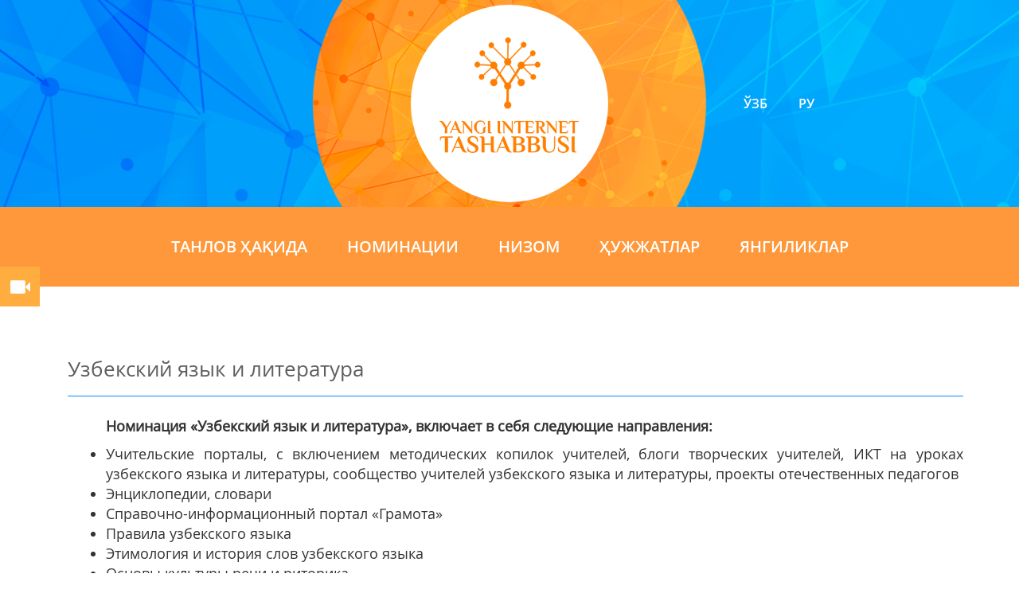

--- FILE ---
content_type: text/html; charset=UTF-8
request_url: http://internet-tashabbus.uz/note/view?id=47
body_size: 5008
content:
<!DOCTYPE html>
<html lang="en-US">
<head>
    <meta charset="UTF-8">
    <meta name="viewport" content="width=device-width, initial-scale=1">
    <link rel="shortcut icon" href="/favicon.ico" type="image/x-icon">
    <meta name="csrf-param" content="_csrf">
    <meta name="csrf-token" content="STl2RThfNEI/SD8LXBYCEQBrIStpJmEVAl1GD3YRBSd9bBodZwB7Bw==">
    <title>Узбекский язык и литература</title>
    <link href="/themes/add/css/bootstrap.min.css" rel="stylesheet">
<link href="/themes/add/css/style.css" rel="stylesheet">
<link href="/themes/add/css/media.css" rel="stylesheet"></head>
<body>

<a href="/note/video" class="video_link"><i class="glyphicon glyphicon-facetime-video"></i></a>

<div class="wrapper wrapper_in">

    <div class="mob_lang">
        <ul class="lang">
                    <li class=""><a href="/uz/note/view?id=47">Ўзб</a></li>
                    <li class=""><a href="/ru/note/view?id=47">Ру</a></li>
            </ul>
</div>

<div class="head_menu_in">
    <div class="bg_mini">
        <img src="/themes/add/img/bg_mini.png" alt="" class="img_inner">

        <div class="parent_block">
            <div class="logo_block">
                <div class="vert_table">
                    <a href="/"><img src="/themes/add/img/name_orange.png" alt=""></a>
                    <div class="name_text"></div>
                </div>
            </div>
        </div>

                <ul class="lang">
                            <li class=""><a href="/uz/note/view?id=47">Ўзб</a></li>
                            <li class=""><a href="/ru/note/view?id=47">Ру</a></li>
                    </ul>
    </div>
</div>
    
<div class="head_menu">
    <div class="container-fluid nopade">

        <nav id="w2" class="my_menu navbar" role="navigation"><div class="container"><div class="navbar-header"><button type="button" class="navbar-toggle" data-toggle="collapse" data-target="#w2-collapse"><span class="sr-only">Toggle navigation</span>
<span class="icon-bar"></span>
<span class="icon-bar"></span>
<span class="icon-bar"></span></button></div><div id="w2-collapse" class="container-fluid nopade collapse navbar-collapse"><ul id="w3" class="navbar-nav nav"><li><a href="/note/view?id=4">Танлов ҳақида</a></li>
<li><a href="/note/view?id=5">Номинации </a></li>
<li><a href="/note/category?category=2">Низом</a></li>
<li><a href="/note/docs?category=3">Ҳужжатлар</a></li>
<li><a href="/news/index">Янгиликлар</a></li></ul></div></div></nav>
<!--        <nav class="navbar">-->
<!--            <div class="container-fluid">-->
<!--                <!-- Brand and toggle get grouped for better mobile display -->
<!--                <div class="navbar-header">-->
<!--                    <button type="button" class="navbar-toggle collapsed" data-toggle="collapse" data-target="#bs-example-navbar-collapse-1" aria-expanded="false">-->
<!--                        <span class="sr-only">Toggle navigation</span>-->
<!--                        <span class="icon-bar"></span>-->
<!--                        <span class="icon-bar"></span>-->
<!--                        <span class="icon-bar"></span>-->
<!--                    </button>-->
<!--                </div>-->
<!--                <div class="collapse navbar-collapse" id="bs-example-navbar-collapse-1">-->
<!--                    <ul class="nav navbar-nav">-->
<!--                        <li><a href="#">О конкурсе</a></li>-->
<!--                        <li><a href="#">Номинации и призы</a></li>-->
<!--                        <li><a href="#">ПоложениЕ</a></li>-->
<!--                        <li class="dropdown">-->
<!--                            <a href="#" class="dropdown-toggle" data-toggle="dropdown" role="button" aria-haspopup="true" aria-expanded="false">Документы <span class="caret"></span></a>-->
<!--                            <ul class="dropdown-menu">-->
<!--                                <li><a href="#">новости</a></li>-->
<!--                                <li><a href="#">Номинации</a></li>-->
<!--                                <li><a href="#">контакты</a></li>-->
<!--                            </ul>-->
<!--                        </li>-->
<!--                        <li><a href="#">новости</a></li>-->
<!--                    </ul>-->
<!--                </div>-->
<!--            </div>-->
<!--        </nav>-->
    </div>
</div>
    <div class=""> 

<div class="container_box container_box_in">
    <div class="container">
        <div class="text_box">
<!--            <div class="col-md-4 nopadeleft">-->
<!--                <div class="title">О конкурсе</div>-->
<!--                <div class="text">-->
<!--                    Lorem ipsum dolor sit amet, consectetur adipisicing elit, sed do eiusmod tempor incididunt ut labore et dolore magna aliqua. Ut enim ad minim veniam, quis nostrud exercitation ullamco laboris nisi ut aliquip ex ea commodo consequat. Duis aute irure dolor in reprehenderit in voluptate velit esse cillum dolore eu fugiat nulla pariatur. Excepteur sint occaecat cupidatat non proident, sunt in culpa qui officia deserunt mollit anim id est laborum. Sed ut perspiciatis unde omnis iste natus error sit voluptatem accusantium doloremque laudantium, totam rem aperiam, eaque ipsa quae ab illo inventore veritatis et quasi architecto beatae vitae dicta sunt explicabo. Nemo enim ipsam voluptatem quia voluptas sit aspernatur aut odit aut fugit, sed quia consequuntur magni dolores eos qui ratione voluptatem sequi nesciunt. Neque porro quisquam est, qui dolorem ipsum quia dolor sit amet, consectetur, adipisci velit, sed quia non numquam eius modi tempora incidunt ut labore et dolore magnam aliquam quaerat voluptatem.-->
<!--                </div>-->
<!--                <a href="#" class="just_link">Читать далее...</a>-->
<!--            </div>-->
            <div class="col-md-12 nopaderight pade_x">

                <div class="title">Узбекский язык и литература</div>

                <div class="text text_in">
                    <p style="margin-left:36pt"><strong>Номинация &laquo;</strong><strong>Узбекский язык и литература</strong><strong>&raquo;, включает в себя следующие направления:</strong></p>

<ul>
	<li style="margin-left: 36pt;">Учительские порталы, с включением методических копилок учителей, блоги творческих учителей, ИКТ на уроках узбекского языка и литературы, сообщество учителей узбекского языка и литературы, проекты отечественных педагогов</li>
	<li style="margin-left: 36pt;">Энциклопедии, словари</li>
	<li style="margin-left: 36pt;">Справочно-информационный портал &laquo;Грамота&raquo;</li>
	<li style="margin-left: 36pt;">Правила узбекского языка</li>
	<li style="margin-left: 36pt;">Этимология и история слов узбекского языка</li>
	<li style="margin-left: 36pt;">Основы культуры речи и риторика</li>
	<li style="margin-left: 36pt;">Словарь устаревших и диалектных слов</li>
	<li style="margin-left: 36pt;">Проверка правописания онлайн</li>
	<li style="margin-left: 36pt;">Каталог узбекских писателей</li>
	<li style="margin-left: 36pt;">Видео-уроки по узбекскому языку</li>
	<li style="margin-left: 36pt;">Орфография, пунктуация</li>
	<li style="margin-left: 36pt;">Правила узбекской орфографии и пунктуации</li>
</ul>
                </div>


            </div>
            <div class="clearfix"></div>
        </div>
    </div>
</div>

<div class="clearfix"></div>
</div>


    <div class="nomination nomination2">
        <div class="container">

            <div class="title mt30">organizers</div>


            <ul class="usefull_list">

            <li>
            <div class="list_block">
                <img src="/uploads/medium_1470984003gerb.png" alt="" class="use_list_img">
                <a href="http://www.ccitt.uz/" target="_blank"><span>Ўзбекистон Республикаси ахборот технологиялари ва коммуникацияларни ривожлантириш Вазирлиги</span></a>
            </div>
        </li>
            <li>
            <div class="list_block">
                <img src="/uploads/medium_1470984057tatu.png" alt="" class="use_list_img">
                <a href="https://tuit.uz/" target="_blank"><span>Ахборот технологиялари Университети</span></a>
            </div>
        </li>
            <li>
            <div class="use_img_box"><a href="http://uzinfocom.uz/" target="_blank"><img src="/uploads/medium_1470984288uzinfocom.png" alt=""></a></div>
        </li>
        <li class="clearfix"></li>
            <li>
            <div class="list_block">
                <img src="/uploads/medium_1470984347isc.png" alt="" class="use_list_img">
                <a href="https://infosec.uz" target="_blank"><span>Ахборот хавфсизлигини таъминлаш Маркази </span></a>
            </div>
        </li>
            <li>
            <div class="list_block">
                <img src="/uploads/medium_1470984488gerb.png" alt="" class="use_list_img">
                <a href="http://fond-ict.uz/" target="_blank"><span>Ахборот-коммуникация технологияларини ривожлантириш Фонди </span></a>
            </div>
        </li>
            <li>
            <div class="list_block">
                <img src="/uploads/medium_1471528666egov.png" alt="" class="use_list_img">
                <a href="http://www.egovernment.uz/" target="_blank"><span>«Elektron Hukumat»  tizimini rivojlantirish markazi</span></a>
            </div>
        </li>
    
</ul>        </div>
    </div>

    <div class="form_wrapper">
    <div class="container">
        <div class="centre p38">
            Create your account and start acting!        </div>
        <div class="centre">
            <form class="form_box" action="/site/signup" method="post">
<input type="hidden" name="_csrf" value="STl2RThfNEI/SD8LXBYCEQBrIStpJmEVAl1GD3YRBSd9bBodZwB7Bw=="><!--            <form class="form_box" action="--><!--" method="post">-->
<!--                <input class="inp" name="CompetitionUsers[name]" type="text" placeholder="Ваше имя">-->
                <input type="text" id="competitionusers-name" class="inp" name="CompetitionUsers[name]" placeholder="Your name">                <input type="text" id="competitionusers-email" class="inp" name="CompetitionUsers[email]" placeholder="Your email"><!--                <input class="inp" name="CompetitionUsers[email]" type="text" placeholder="Адрес электронной почты">-->
                <button class="inp_btn" type="submit" >apply</button>
<!--                <div class="check_block">-->
<!--                    --><!--                    <label for="checkbox_box"> --><!-- </label>-->
<!--                    <a href="#">--><!--</a>-->
                </div>
<!--            </form>-->
            </form>        </div>
    </div>
<!--</div>-->
    <div class="clearfix"></div>


    
<div class="blue_rotate">
    <div class="blue_wrapper">
        <div class="container">
            <div class="col-md-4 col-sm-4 nopade lefter">
                <div class="left_footer">
                    <div class="vert_left">
                        <p>Tashkent, Republic of Uzbekistan</p>
                        <p>str A. Navoiy 28 B</p>
                        <p>telephone</p>
                        <p>fax</p>
                        <p>E-mail: <a href="mailto:tanlov@uzinfocom.uz">tanlov@uzinfocom.uz</a></p>


                    </div>
                </div>
            </div>
            <div class="col-md-4 col-sm-4  nopade centre">
                <div class="logo_white">
                    <a href="/"><img src="/themes/add/img/white_logo.png" alt=""></a>
                    <div class="footer_name"></div>
                </div> 
            </div>
            <div class="col-md-4 col-sm-4 nopade">
                <div class="right_footer">
                    <div class="vert_left">
                        <ul class="menu_footer">
                                                            <li><a href="/note/view?id=13">Янги Интернет ташаббуси</a></li>
                                                            <li><a href="/site/signup">Рўйхатга олиш</a></li>
                                                            <li><a href="/note/view?id=12">Маълумотлар</a></li>
                                                            <li><a href="/site/faq">Саволлар ва жавоблар</a></li>
                                                            <li><a href="/site/statistic">Статистика</a></li>
                                                    </ul>
                    </div>
                </div>
            </div>
            <div class="clearfix"></div>
        </div>
    </div>
</div>
    <div class="orange_rotate">
    <div class="orange_wrapper">
        <div class="container lefter">
            <div class="mini_create">do it  <a href="http://uzinfocom.uz/" target="_blank"><img src="/themes/add/img/uzinfocom_mini.png" alt=""></a></div>
            <ul class="mini_links">
                <li><a target="_blank" href="http://ziyonet.uz/"><img src="/themes/add/img/mini_ziyonet.jpg" alt=""></a></li>
                <li><a target="_blank" href="http://datacenter.uz/"><img src="/themes/add/img/data_center.png" alt=""></a></li>
                <li><a target="_blank" href="http://software.uz/"><img src="/themes/add/img/software.png" alt=""></a></li>
                <li>
                    <!-- START WWW.UZ TOP-RATING --><SCRIPT language="javascript" type="text/javascript">
                        <!--
                        top_js="1.0";top_r="id=37768&r="+escape(document.referrer)+"&pg="+escape(window.location.href);document.cookie="smart_top=1; path=/"; top_r+="&c="+(document.cookie?"Y":"N")
                        //-->
                    </SCRIPT>
                    <SCRIPT language="javascript1.1" type="text/javascript">
                        <!--
                        top_js="1.1";top_r+="&j="+(navigator.javaEnabled()?"Y":"N")
                        //-->
                    </SCRIPT>
                    <SCRIPT language="javascript1.2" type="text/javascript">
                        <!--
                        top_js="1.2";top_r+="&wh="+screen.width+'x'+screen.height+"&px="+
                            (((navigator.appName.substring(0,3)=="Mic"))?screen.colorDepth:screen.pixelDepth)
                        //-->
                    </SCRIPT>
                    <SCRIPT language="javascript1.3" type="text/javascript">
                        <!--
                        top_js="1.3";
                        //-->
                    </SCRIPT>
                    <SCRIPT language="JavaScript" type="text/javascript">
                        <!--
                        top_rat="&col=fff&t=ffffff&p=DD7900";top_r+="&js="+top_js+"";document.write('<a href="http://www.uz/ru/res/visitor/index?id=37768" target=_top><img src="http://cnt0.www.uz/counter/collect?'+top_r+top_rat+'" width=88 height=31 border=0 alt="Топ рейтинг www.uz"></a>')//-->
                    </SCRIPT><NOSCRIPT><A href="http://www.uz/ru/res/visitor/index?id=37768" target=_top><IMG height=31 src="http://cnt0.www.uz/counter/collect?id=37768&pg=http%3A//uzinfocom.uz&&col=fff&amp;t=ffffff&amp;p=DD7900" width=88 border=0 alt="Топ рейтинг www.uz"></A></NOSCRIPT><!-- FINISH WWW.UZ TOP-RATING -->
                </li>
            </ul>
        </div>
    </div>
</div>
</div>


<!--[if lt IE 9]>
<link href="css/ie.css" rel="stylesheet">
<script src="js/html5shiv.js"></script>
<script src="js/jqueryFake.js"></script>
<script src="js/respond.js"></script>
<script src="js/ie9.js"></script>
<![endif]-->

<script src="/assets/77a219bc/jquery.js"></script>
<script src="/assets/9d4b7bf0/yii.js"></script>
<script src="/themes/add/js/bootstrap.min.js"></script>
<script src="/themes/add/js/parallax.js"></script>
<script src="/themes/add/js/main.js"></script>
<script src="/assets/dcc4234b/js/bootstrap.js"></script></body>
</html>


--- FILE ---
content_type: text/css
request_url: http://internet-tashabbus.uz/themes/add/css/style.css
body_size: 6620
content:
@font-face {
    font-family: "OpenSans-Semibold";
    src: url("../fonts/OpenSans-Semibold.woff") format("woff");
    font-style: normal;
    font-weight: normal;
}
@font-face {
    font-family: "OpenSansRegular";
    src: url("../fonts/OpenSansRegular.woff") format("woff");
    font-style: normal;
    font-weight: normal;
}
@font-face {
    font-family: "OpenSansCondensedLight";
    src: url("../fonts/OpenSansCondensedLight.woff") format("woff");
    font-style: normal;
    font-weight: normal;
}
@font-face {
    font-family: "OpenSans-Light";
    src: url("../fonts/OpenSans-Light.woff") format("woff");
    font-style: normal;
    font-weight: normal;
}
*{
    margin: 0;
    padding: 0;
}
img {
    border: none;
    max-width: 100%;
}
body{
    /*background: #fff;*/
    font-family: "OpenSansRegular";
}
html, body{
    height: 100%;
    background-color: #fff;
}
a:link, a:visited {
    text-decoration: none;
}
a:hover {
    text-decoration: underline;
}
.relative{
    position: relative;
}
a{
    text-decoration: none;
    -webkit-transition: all 0.3s ease;
    -moz-transition: all 0.3s ease;
    -o-transition: all 0.3s ease;
    -ms-transition: all 0.3s ease;
    transition: all 0.3s ease;
    outline: none !important;
}
.centre{
    display: block;
    text-align: center;
}
.nopade{
    padding: 0;
}
.nopaderight{
    padding-right: 0;
}
.nopadeleft{
    padding-left: 0;
}
.wrapper{
    overflow: hidden !important;
    /*position: relative;*/
    /*padding-bottom: 200px;*/
    /*margin-bottom: 3000px;*/
}
.header{
    height: 850px;
    overflow: hidden;
    background: #00A9FC;
    position: relative;
}
.parallax_buble img{
    min-width: 2302px;
    min-height: 950px;
    /*max-width: inherit;*/
    height: 100%;
    position: relative;
    left: 50%;
    -moz-transform: translateX(-50%);
    -ms-transform: translateX(-50%);
    -webkit-transform: translateX(-50%);
    transform: translateX(-50%);
    top: -50px;
}
.head_center{
    width: 743px;
    height: 743px;
    position: absolute;
    left: 50%;
    top: 50%;
    margin: -372px 0 0 -372px;
    z-index: 1;
}
.orange_img img{
    position: relative;
}
/*.orange_img img{*/
    /*-webkit-animation:  circleIn 60s 0s infinite linear;!*бесконечный круг*!*/
    /*-moz-animation: circleIn 60s 0s infinite linear;!*бесконечный круг*!*/
    /*-o-animation:  circleIn 60s 0s infinite linear;!*бесконечный круг*!*/
    /*-ms-animation: circleIn 60s 0s infinite linear;!*бесконечный круг*!*/
    /*animation: circleIn 60s 0s infinite linear;!*бесконечный круг*!*/
/*}*/
@-webkit-keyframes circleIn{
    0% {
        transform: rotate(0deg);
    }
    100% {
        transform: rotate(360deg);
    }
}
@-moz-keyframes circleIn{
    0% {
        transform: rotate(0deg);
    }
    100% {
        transform: rotate(360deg);
    }
}
@-o-keyframes circleIn{
    0% {
        transform: rotate(0deg);
    }
    100% {
        transform: rotate(360deg);
    }
}
@keyframes circleIn{
    0% {
        transform: rotate(0deg);
    }
    100% {
        transform: rotate(360deg);
    }
}
.parent_block{
    width: 338px;
    height: 338px;
    /*border-radius: 50%;*/
    /*background-color: #fff;*/
    position: absolute;
    left: 50%;
    top: 50%;
    margin: -169px 0 0 -169px;
    z-index: 1;
}
.logo_block{
    width: 338px;
    height: 338px;
    border-radius: 50%;
    background-color: #fff;
    position: relative;
    /*left: 50%;*/
    /*top: 50%;*/
    /*margin: -169px 0 0 -169px;*/
    z-index: 2;
}
.shadow{
    width: 479px;
    height: 479px;
    max-width: inherit !important;
    position: absolute;
    top: 41px;
    left: 45px;
    opacity: 0.16;
    z-index: 1;
}
.vert_table img{
    display: inline-block;
    margin-bottom: -20px;
}
.vert_table{
    width: 338px;
    height: 305px;
    vertical-align: middle;
    display: table-cell;
    text-align: center;
    /*font-family: "OpenSansCondensedLight";*/
    font-family: "OpenSans-Light";
    font-size: 72px;
    color: #FF7E00;
    position: relative;
    z-index: 2;
}
.lang{
    position: absolute;
    top: 50%;
    margin-top: -25px;
    right: -150px;
}
.lang li a:active,
.lang li a:hover,
.lang li.active a{
    background-color:  #FF7E00;
    text-decoration: none;
}
.lang li a:focus,
.lang li a{
    display: block;
    color: #fff !important;
    width: 50px;
    height: 50px;
    text-align: center;
    font-family: "OpenSans-Semibold";
    font-size: 16px;
    border-radius: 50%;
    padding-top: 14px;
}
.lang li{
    list-style: none;
    display: inline-block;
    margin-left: 10px;
    text-transform: uppercase;
}

/**************************************************/
.head_menu {
    /*padding: 25px 0;*/
    position: relative;
    z-index: 1;
}
.head_menu .navbar{
    margin-bottom: 0;
    min-height: inherit;
    border: none;
}
.head_menu{
    background-color: #ff983b;
}
.head_menu .nav>li>a{
    font-size: 20px;
    font-family: "OpenSans-Semibold";
    color: #fff;
    background-color: transparent !important;
    padding: 0;
    padding: 40px 25px;
    position: relative;
    display: inline-block;
    text-transform: uppercase;
}
.head_menu .caret{
    display: none;
}
.head_menu .nav>li>a:hover,.head_menu .nav>li>a:active,.head_menu .nav>li>a:focus {
    text-decoration: none;
    background-color: #ee893a !important;
}
.head_menu .dropdown-menu>li>a:hover{
    color: #ff983b;
}
.head_menu .dropdown-menu>li>a{
    color: #fff;
    text-transform: capitalize;
    padding: 5px 5px 5px 15px;
}
.head_menu .dropdown-menu{
    background-color: #ff983b;
}
.head_menu .navbar-nav.nav {
    position: relative;
    left: 50%;
    -moz-transform: translateX(-50%);
    -ms-transform: translateX(-50%);
    -webkit-transform: translateX(-50%);
    transform: translateX(-50%);
}
/**************************************************/
.container_box{
    padding: 80px 0 75px 0;
    z-index: 1;
    position: relative;
}
.title{
    font-size: 38px;
    display: block;
    border-bottom: 1px solid #0090fa;
    padding-bottom: 15px;
    color: #5e5e5e;
}
.text_box{
    padding: 30px 0 10px 0;
}
.text{
    color: #333;
    font-size: 18px;
    /*font-family: "OpenSans-Semibold";*/
    text-align: justify;
    padding-bottom: 10px;
}
.just_link:hover{
    border-bottom: 1px solid transparent;
}
.just_link{
    display: inline-block;
    text-decoration: none !important;
    color: #333 !important;
    font-size: 16px;
    font-family: "OpenSans-Semibold";
    border-bottom: 1px solid #333;
}
.online_aplication{
    font-size: 35px;
    color: #333;
    padding-bottom: 25px;
    line-height: 1.3;
}
.apl_link:hover{
    text-decoration: none;
    background-color: #0087ea;
}
.apl_link{
    display: inline-block;
    color: #fff !important;
    border-radius: 15px;
    background-color: #0090fa;
    padding: 10px 40px;
    font-size: 16px;
}
/*********************parallax_mountain*****************************/
.parallax_box{
    height: 705px;
    overflow: hidden;
    position: relative;
    background-color: #00BDF8;
    left: 50%;
    -moz-transform: translateX(-50%) rotate(-7deg);
    -ms-transform: translateX(-50%) rotate(-7deg);
    -webkit-transform: translateX(-50%) rotate(-7deg);
    transform: translateX(-50%) rotate(-7deg);
}
.pix_pal,
.parallax_mountain {
    -moz-transform: rotate(7deg);
    -ms-transform: rotate(7deg);
    -webkit-transform: rotate(7deg);
    transform: rotate(7deg);
}
.pix_pal img{
    width: 100%;
    height: auto;
    margin-top: -199px;
    margin-left: 297px;
}
.parallax_mountain img{
    width: 100%;
    height: auto;
    margin-top: -130px;
}
.tg_box{
    position: absolute;
    top: 0;
    left: 50%;
    -moz-transform: translateX(-50%) rotate(7deg);
    -ms-transform: translateX(-50%) rotate(7deg);
    -webkit-transform: translateX(-50%) rotate(7deg);
    transform: translateX(-50%) rotate(7deg);
    padding-top: 30px;
    margin-left: 60px;
}
/*************************************************/
.dash1{
    height: 20px;
    width: 380px;
    border-top: 3px dashed #fff;
    border-left: 3px dashed #fff;
    border-top-left-radius: 10px;
    left: -3px;
    top: -14px;
    position: absolute;
}
.dash2{
    position: absolute;
    bottom: -17px;
    left: -3px;
    height: 20px;
    width: 460px;
    border-bottom: 3px dashed #fff;
    border-right: 3px dashed #fff;
    border-left: 3px dashed #fff;
    border-bottom-left-radius: 10px;
    border-bottom-right-radius: 10px;
}
.dash3{
    height: 55px;
    width: 15px;
    border-left: 3px dashed #fff;
    position: absolute;
    right: -12px;
    bottom: -4px;
}
.dash_box{
    position: absolute;
    left: 0;
    top: 100px;
    border-left: 3px dashed #fff;
    width: 460px;
    padding: 25px 50px;
    color: #fff;
    font-size: 32px;
}
.tg_img{
    position: absolute;
    top: -10px;
    right: -65px;
}
/****************************************/
.number_tag{
    position: relative;
}
.numb_list{
    position: absolute;
    left: 0;
    margin-top: 400px;
}
.numb_list li:nth-child(2) .rotate{
    width: 90px ;
    height: 90px ;
    margin-left: -45px ;
    margin-top: -15px ;
}
.numb_list li:nth-child(4) .rotate{
    width: 108px ;
    height: 108px ;
    margin-left: -54px ;
    margin-top: -20px ;
}
.numb_list li:nth-child(5) .rotate{
    width: 128px ;
    height: 128px ;
    margin-left: -62px;
    margin-top: -25px;
}
.numb_list li .rotate{
    width: 80px ;
    height: 80px ;
    border-radius: 50% ;
    border: 3px dashed #fff ;
    display: block ;
    position: absolute ;
    left: 50% ;
    margin-left: -40px ;
    margin-top: -14px ;
    z-index: -1 ;
    -webkit-transition: all 0.3s ease;
    -moz-transition: all 0.3s ease;
    -o-transition: all 0.3s ease;
    -ms-transition: all 0.3s ease;
    transition: all 0.3s ease;
}
.numb_list li:hover{
    color: #0073C6 ;
}
.numb_list li:hover .rotate{
    border: 3px dashed #0073C6;
}
.numb_list li:nth-child(5):before{
    width: 50px;
    right: 25px;
    top: -5px;
}
.numb_list li:before{
    content: '';
    display: block;
    height: 20px;
    width: 120px;
    border-top: 3px dashed #fff;
    position: absolute;
    right: -38px;
    top: -21px;
    -webkit-transform: rotate(-23deg);
    -moz-transform: rotate(-23deg);
    -o-transform: rotate(-23deg);
    -ms-transform: rotate(-23deg);
    transform: rotate(-23deg);
}
.numb_list li:nth-child(2):before{
    right: -46px;
}
.numb_list li:nth-child(4):before{
    right: -55px;
}
.numb_list li:nth-child(5):before{
    right: 3px;
}
.numb_list li:nth-child(5):after{
    content: '';
    display: block;
    width: 42px;
    height: 41px;
    position: absolute;
    top: -45px;
    right: -39px;
    background: url("../img/air.png") right top no-repeat;
}
.numb_list li:nth-child(2){
    top: -101px;
    left: -42px;
    font-size: 42px;
}
.numb_list li:nth-child(4){
    top: -183px;
    left: -67px;
    font-size: 48px;
}
.numb_list li:nth-child(5){
    top: -295px;
    left: -74px;
    font-size: 54px;
}
.numb_list li.clearfix:before{
    display: none !important;
}
.numb_list li.clearfix{
    width: 100%;
    max-width: 0;
    height: 0;
    padding: 0 0 ;
    margin: 0 0;
}
.numb_list li{
    list-style: none;
    font-size: 36px;
    color: #fff;
    max-width: 270px;
    padding: 5px 15px;
    text-align: center;
    position: relative;

    display: inline-block;
    -webkit-transition: all 0.3s ease;
    -moz-transition: all 0.3s ease;
    -o-transition: all 0.3s ease;
    -ms-transition: all 0.3s ease;
    transition: all 0.3s ease;
}
.title_list{
    -webkit-text-shadow: 1px 1px 1px #00689B;
    -moz-text-shadow: 1px 1px 1px #00689B;
    -o-text-shadow: 1px 1px 1px #00689B;
    -ms-text-shadow: 1px 1px 1px #00689B;
    text-shadow: 1px 1px 1px #00689B;
    font-size: 24px;
    margin-top: 40px;
    margin-bottom: 5px;
}
.text_list{
    -webkit-text-shadow: 1px 1px 1px #00689B;
    -moz-text-shadow: 1px 1px 1px #00689B;
    -o-text-shadow: 1px 1px 1px #00689B;
    -ms-text-shadow: 1px 1px 1px #00689B;
    text-shadow: 1px 1px 1px #00689B;
    font-size: 16px;
}
/*********************nomination********************/
.nomination{
    margin-top: 130px;
}
.mt30{
    margin-top: 60px;
}
.p38{
    font-size: 38px;
    color: #5e5e5e;
}
.p30{
    font-size: 30px;
    color: #333;
    padding: 0 15px;
    margin-top: 40px;
    margin-bottom: 25px;
}
.list_links{
    text-align: center;
    padding: 15px 0;
}
.list_links li a span{
    vertical-align: middle;
    display: table-cell;
    width: 165px;
    height: 165px;
}
.list_links li a:hover{
    text-decoration: none;
    background-color: #008ce2;
    border: 3px solid #008ce2;
    color: #fff;
}
.list_links li a{
    width: 165px;
    height: 165px;
    border-radius: 50%;
    border: 3px dashed #008ce2;
    color: #008ce2;
    display: block;
    text-align: center;
    font-family: "OpenSans-Semibold";
    font-size: 16px;
}
.list_links li{
    list-style: none;
    display: inline-block;
    margin: 0 15px;
}
/*************************************/
.usefull_list{
    padding: 20px 0;
}
.usefull_list li:nth-child(5) .use_list_img{
    left: 5px;
}
.usefull_list li .use_list_img{
    position: absolute;
    left: 15px;
    top: 50%;
    margin-top: -38px;
}
.use_img_box,
.usefull_list li a span{
    vertical-align: middle;
    display: table-cell;
    height: 98px;
}
.usefull_list li a{
    color: #005284 !important;
    display: inline-block;
    font-size: 16px;
}
.usefull_list li.clearfix{
    height: 0;
    width: 100%;
    float: left;
}
.usefull_list li:last-child,
.usefull_list li:nth-child(7),
.usefull_list li:nth-child(3){
    border: none;
}
.usefull_list li .list_block{
    padding: 0 15px 0 115px;
}
.usefull_list li{
    list-style: none;
    display: inline-block;
    position: relative;
    height: 98px;
    /*width: 370px;*/
    width: 33.33%;
    border-right: 1px solid #008ce2;
    margin-bottom: 15px;
    float: left;
}
.use_img_box{
    text-align: center;
    width: 370px;
}
/************************form_wrapper**************/
.form_wrapper{
    padding: 70px 0;
}
.inp{
    outline: none !important;
    width: 335px;
    border-radius: 30px;
    height: 55px;
    border: 1px solid #6f6f6f;
    color: #6f6f6f !important;
    font-size: 16px;
    padding: 0 30px 0 25px;
    margin-right: 15px;
}
.form_box{
    padding: 50px 0 20px 0;
}
.check_block a:hover{
    text-decoration: none;
    border-bottom: 1px solid transparent;
}
.check_block a{
    display: inline-block;
    border-bottom: 1px solid #333;
    color: #333 !important;
}
.check_block #checkbox_box{
    width: 17px;
    display: inline-block;
    height: 20px;
    position: relative;
    top: 5px;
    outline: none !important;
    margin-right: 5px;
}
.registration #checkbox_box2{
    width: 17px;
    display: inline-block;
    height: 20px;
    position: relative;
    top: 5px;
    outline: none !important;
    margin-right: 5px;
}
.check_block #checkbox_box:hover{
    cursor: pointer;
}
.check_block{
    padding: 35px 0 15px 0;
    font-family: "OpenSans-Semibold";
    font-size: 16px;
}
::-webkit-input-placeholder,
::-moz-placeholder,
:-moz-placeholder,
:-ms-input-placeholder,
input[type="text"]{
    color:#6f6f6f;
}
::-webkit-input-placeholder {color:#6f6f6f;}
::-moz-placeholder          {color:#6f6f6f;}/* Firefox 19+ */
:-moz-placeholder           {color:#6f6f6f;}/* Firefox 18- */
:-ms-input-placeholder      {color:#6f6f6f;}
/**/
.inp_btn{
    outline: none !important;
    border: none !important;
    border-radius: 30px;
    color: #fff;
    background-color: #008ce2;
    padding: 16px 40px 16px 40px;
    font-size: 16px;
}
.inp_btn2{
    padding: 16px 110px 16px 110px;
}
.blue_rotate{
    margin: 20px 0 0 0;
    max-height: 400px;
    height: 400px;
    background-color: #008ce2;
    position: relative;
    width: 6000px;
    left: 50%;
    -moz-transform: translateX(-50%) rotate(-7deg);
    -ms-transform: translateX(-50%) rotate(-7deg);
    -webkit-transform: translateX(-50%) rotate(-7deg);
    transform: translateX(-50%) rotate(-7deg);
    z-index: 1;
}
.blue_wrapper{
    -moz-transform: translateX(-50%) rotate(7deg);
    -ms-transform: translateX(-50%) rotate(7deg);
    -webkit-transform: translateX(-50%) rotate(7deg);
    transform: translateX(-50%) rotate(7deg);
    max-height: 400px;
    height: 400px;
    position: absolute;
    top: 0;
    z-index: 1;
    left: 50%;
    padding: 125px 0 20px 0;
}
.blue_wrapper img{
    max-width: inherit;
    margin-bottom: -20px;
}
.footer_name{
    text-align: center;
    font-family: "OpenSans-Light";
    font-size: 63px;
    color: #fff;
}
.lefter{
    text-align: right;
}
.right_footer{
    padding: 0 15px 0 35px;
    display: block;
    min-height: 175px;
    border-left: 2px solid #fff;
    color: #fff;
}
.left_footer{
    padding: 0 50px 0 15px;
    float: right;
    display: block;
    min-height: 175px;
    border-right: 2px solid #fff;
    color: #fff;
}
.vert_left{
    vertical-align: middle;
    height: 175px;
    display: table-cell;
}
.menu_footer li a:hover{
    text-decoration: none;
    border-bottom: 1px solid transparent;
}
.menu_footer li a{
    color: #fff;
    text-transform: uppercase;
    display: inline-block;
    font-family: "OpenSans-Semibold";
    font-size: 19px;
    border-bottom: 1px solid #fff;
}
.menu_footer li{
    list-style: none;
    display: block;
}
.left_footer p{
    margin-bottom: 1px;
}
.logo_white{
    margin: 0 0 0 0;
}

.orange_rotate{
    max-height: 400px;
    height: 400px;
    background-color: #ff983b;
    position: relative;
    width: 6000px;
    left: 50%;
    -moz-transform: translateX(-50%) rotate(-7deg);
    -ms-transform: translateX(-50%) rotate(-7deg);
    -webkit-transform: translateX(-50%) rotate(-7deg);
    transform: translateX(-50%) rotate(-7deg);
    z-index: 1;
    margin-bottom: -200px;
}
.orange_wrapper{
    -moz-transform: translateX(-50%) rotate(7deg);
    -ms-transform: translateX(-50%) rotate(7deg);
    -webkit-transform: translateX(-50%) rotate(7deg);
    transform: translateX(-50%) rotate(7deg);
    max-height: 200px;
    height: 200px;
    position: absolute;
    top: 0;
    z-index: 1;
    left: 50%;
    padding: 50px 0 20px 0;
}
.mini_create img{
    display: inline-block;
    margin: -5px 0 0 5px;
}
.mini_create{
    color: #fff;
}
.mini_links {
    margin: 10px 0 5px 0;
}
.mini_links li a img:hover{
    opacity: 0.8;
}
.mini_links li{
    list-style: none;
    display: inline-block;
    margin: 0 0 0 5px;
}
.mobile_version{
    display: none;
    background-color: blue;
    padding: 15px 0;
    position: relative;
}
.icon-bar{
    background-color: #fff;
}
/************************************************************/
.container_box_in .title{
    font-size: 26px;
    margin-bottom: 25px;
}
.container_box_in {
    padding: 55px 0 30px 0;
}
.head_menu_in{
    height: 260px;
    background: url("../img/bg.png") center no-repeat;
    background-size: cover;
    position: relative;
    overflow: hidden;
}
.bg_mini{
    position: absolute;
    left: 50%;
    top: 50%;
    width: 497px;
    height: 494px;
    margin: -247px 0 0 -249px;
}
.img_inner{
    position: absolute;
    max-width: inherit;
    top: 0;
    left: 0;
    width: 497px;
    height: 494px;
}
.bg_mini .parent_block {
    width: 248px;
    height: 248px;
    position: absolute;
    left: 50%;
    top: 50%;
    margin: -124px 0 0 -124px;
    z-index: 1;
}
.bg_mini .logo_block {
    width: 248px;
    height: 248px;
    border-radius: 50%;
    background-color: #fff;
    position: relative;
    z-index: 2;
}
.bg_mini .vert_table img{
    /*width: 119px;*/
    /*height: 95px;*/
    width: 175px;
    height: 145px;
    position: relative;
    top: -15px;
    margin-bottom: -10px;
}
.bg_mini .vert_table {
    width: 248px;
    height: 248px;
    vertical-align: middle;
    display: table-cell;
    text-align: center;
    font-family: "OpenSans-Light";
    font-size: 53px;
    color: #FF7E00;
    position: relative;
    z-index: 2;
}
.bg_mini .img_inner{
    -webkit-animation:  circleIn 60s 0s infinite linear;/*бесконечный круг*/
    -moz-animation: circleIn 60s 0s infinite linear;/*бесконечный круг*/
    -o-animation:  circleIn 60s 0s infinite linear;/*бесконечный круг*/
    -ms-animation: circleIn 60s 0s infinite linear;/*бесконечный круг*/
    animation: circleIn 60s 0s infinite linear;/*бесконечный круг*/
}
.mob_lang{
    display: none;
}
.text_for{
    font-size: 16px;
    margin-top: 15px;
}
.registration .inp{
    margin: 10px 0 20px;
}
.registration{
    padding: 20px 0;
}
/*****************************test**********************/
.select-styled:after {
    content: "";
    width: 0;
    height: 0;
    border: 7px solid transparent;
    border-color: #afafaf transparent transparent transparent;
    position: absolute;
    top: 25px;
    right: 25px;
}
.select-styled:active:after, .select-styled.active:after {
    top: 18px;
    border-color: transparent transparent #afafaf transparent;
}
.select-options li[rel="hide"] {
    display: none;
}



/***********/

.select-hidden {
    display: none;
    visibility: hidden;
    padding-right: 10px;
}

.select {
    cursor: pointer;
    display: inline-block;
    position: relative;
    font-size: 16px;
    color: #959595;
    width: 335px;
    height: 55px;
    margin-bottom: 25px;
}

.select-styled {
    position: absolute;
    top: 0;
    right: 0;
    bottom: 0;
    left: 0;
    background-color: transparent;
    -moz-transition: all 0.2s ease-in;
    -o-transition: all 0.2s ease-in;
    -webkit-transition: all 0.2s ease-in;
    transition: all 0.2s ease-in;


    outline: none !important;
    width: 335px;
    border-radius: 30px;
    height: 55px;
    border: 1px solid #6f6f6f;
    color: #6f6f6f !important;
    font-size: 16px;
    padding: 15px 30px 0 25px;
    margin: 10px 15px 20px 0;
}

.select-options {
    display: none;
    position: absolute;
    top: 100%;
    right: 0;
    left: 0;
    z-index: 999;
    margin: 0;
    padding: 0;
    list-style: none;
    background-color: #fff;
}
.select-options li {
    margin: 0;
    padding: 12px 0;
    text-indent: 15px;
    border: 1px solid #afafaf;
    -moz-transition: all 0.15s ease-in;
    -o-transition: all 0.15s ease-in;
    -webkit-transition: all 0.15s ease-in;
    transition: all 0.15s ease-in;
    margin-bottom: 1px;
}
.select-options li:hover {
    color: #fff;
    background: #ccc;
}
/*.select-styled:hover {*/
    /*background-color: transparent;*/
/*}*/
/*.select-styled:active, .select-styled.active {*/
    /*background-color: transparent;*/
/*}*/
#file{
    display: none;
}
.file {
    position: relative;
}
.file label {
    background: #39D2B4;
    padding: 5px 20px;
    color: #fff;
    font-weight: bold;
    font-size: .9em;
    transition: all .4s;
}
.file input {
    position: absolute;
    display: inline-block;
    left: 0;
    top: 0;
    opacity: 0.01;
    cursor: pointer;
}
.file input:hover + label,
.file input:focus + label {
    background: #34495E;
    color: #39D2B4;
}
/*****************************test**********************/

.file-drop-area {
    position: relative;
    max-width: 100%;
    -webkit-transition: 0.2s;
    transition: 0.2s;

    outline: none !important;
    width: 335px;
    border-radius: 30px;
    height: 55px;
    border: 1px solid #6f6f6f;
    color: #6f6f6f !important;
    font-size: 16px;
    padding: 15px 30px 0 25px;
    margin: 10px 15px 20px 0;
}
/*.file-drop-area.is-active {*/
    /*background-color: #3F4069;*/
/*}*/

/*.fake-btn {*/
    /*background-color: #3F4069;*/
    /*border: 1px solid #9E9EC4;*/
    /*border-radius: 3px;*/
    /*padding: 8px 15px;*/
    /*margin-right: 8px;*/
    /*font-size: 12px;*/
    /*text-transform: uppercase;*/
/*}*/

.file-msg {
    font-size: 16px;
    /*font-weight: 300;*/
    white-space: nowrap;
    overflow: hidden;
    text-overflow: ellipsis;
    display: inline-block;
    max-width: calc(100% - 100px);
    vertical-align: middle;
}

.file-input {
    position: absolute;
    left: 0;
    top: 0;
    height: 100%;
    width: 100%;
    cursor: pointer;
    opacity: 0;
}
.file-input:focus {
    outline: none;
}
.registration .check_block{
    margin-top: 40px;
    margin-bottom: 20px;
}
.wrapper_in .nomination{
    margin-top: 0;
}
/*****************************test**********************/
.nomination2{
    /*margin-bottom: 45px;*/
}
.capt-input input {
    outline: none !important;
    width: 335px;
    border-radius: 30px;
    height: 55px;
    border: 1px solid #6f6f6f;
    color: #6f6f6f !important;
    font-size: 16px;
    padding: 0 30px 0 25px;
    margin-right: 15px;
}
.text_for_captcha{
    margin-bottom: 20px;
    font-size: 16px;
    margin-top: 15px;
}
.alert.alert-success{
    margin: 15px 0;
}
.collapse_box .title{
    margin-bottom: 25px;
}
.collapse_box .panel-default>.panel-heading {
    color: #fff;
    background-color: #FF983B;
    border-color: #ddd;
}
.collapse_box{
    margin: 25px 0 25px 0;
}
.news_name {
    font-size: 18px;
    color: #4c4c4c !important;
    font-family: "OpenSans-Semibold";
    display: inline-block;
    margin-bottom: 10px;
}
.news_anons{
    text-align: justify;
    font-size: 16px;
}
.list_group{
    padding-left: 0;
    margin-bottom: 25px;
}
.vert_left a{
    color: #fff !important;
}
.f18{font-size: 18px}
.f20{font-size: 20px}
.f22{font-size: 22px}
.f24{font-size: 24px}
.container_box_in table>tbody strong{
    font-weight: bold;
    text-align: center;
}
.container_box_in table>tbody>tr>td{
    font-size: 18px;
    padding: 10px 8px;
}
.container_box_in table{
    text-align: center;
}
.class_uz .dash_box {
    top: 85px;
    padding: 15px 50px;
    font-size: 32px;
}
.class_uz .numb_list li:nth-child(2) {
    top: -120px;
    left: -42px;
    font-size: 42px;
}
.class_uz .numb_list li:nth-child(4) {
    top: -203px;
    left: -67px;
    font-size: 48px;
}
.class_uz .numb_list li:nth-child(5) {
    top: -314px;
    left: -74px;
    font-size: 54px;
}
.text_in p span{
    font-size: 16px !important;
}
.collapse_box2 .panel-default>.panel-heading a{
    font-size: 20px;
}
.collapse_box2 .panel-heading {
    padding: 15px 15px;
}
.collapse_box2 .panel-default>.panel-heading{
    background: url("../img/bg.png");
    background-position: -125px -6px;
    color: #fff;
}
.upper{
    text-transform: uppercase !important;
}
.collapse_box2 .panel-default>.panel-heading+.panel-collapse>.panel-body {
    border-top-color: #ddd;
    font-size: 18px;
}
.usefull_list li:nth-child(7) .list_block{
    padding: 0 15px 0 150px;
}
.rss_img:hover{
    opacity: 0.8;
}
.rss_img{
    display: block;
    width: 50px;
    float: right;
}
.select-styled{
    overflow: hidden;
    line-height: 2;
    padding: 13px 30px 0 25px;
}
.alert.alert-danger ul{
    margin-top: 10px;
}
.alert.alert-danger ul li{
    margin-left: 10px;
}
.prick{
    margin: 35px 0 0 0;
}
.my_danger{
    border-radius: 5px;
    border: 1px solid #A94442;
    color: #A94442;
    padding: 15px 20px;
    margin: 15px 0;
    width: 100%;
    background-color: #F2DEDE;
}
.statistics{
    /*border: 1px solid #FF983B;*/
}

.stat_title span{
    position: absolute;
    display: inline-block;
    top: 50%;
    right: 15px;
    margin-top: -10px;
    font-size: 16px;
}
.stat_title{
    margin-top: 35px;
    position: relative;
    padding: 15px 15px 15px 30px;
    font-size: 24px;
    color: #333;
    display: block;
    font-family: "OpenSans-Semibold";
    margin-bottom: 20px;
}
.stat_list{
    margin-bottom: 0;
}
.stat_list li span{
    position: absolute;
    display: inline-block;
    top: 50%;
    right: 15px;
    margin-top: -10px;
    font-family: "OpenSans-Semibold";
}
.stat_list li:last-child{
    border-bottom: none;
}
.stat_list li{
    list-style: none;
    font-size: 20px;
    position: relative;
    padding: 20px 45px 20px 20px;
    border-bottom: 1px dashed #333;
    font-family: "OpenSans-Light";
}
.all_in{
    font-size: 22px;
    font-family: "OpenSans-Semibold";
    padding: 15px 15px 15px 10px;

}
/******************************************/
/*
  nav link items
*/
.fold{
    padding: 65px 25px 25px 25px;
    position: relative;
    background: #fff;
    -webkit-transition: all 0.5s ease;
    -moz-transition: all 0.5s ease;
    -o-transition: all 0.5s ease;
    -ms-transition: all 0.5s ease;
    transition: all 0.5s ease;
    border: 1px solid #000;
}
/*
  paper fold corner
*/
.fold:before {
    content: "";
    position: absolute;
    top: -1px;
    right: -1px;
    border-style: solid;
    border-width: 0 60px 60px 0;
    border-color: #ddd #fff;
    -webkit-transition: all 0.5s ease;
    -moz-transition: all 0.5s ease;
    -o-transition: all 0.5s ease;
    -ms-transition: all 0.5s ease;
    transition: all 0.5s ease;
}
/*
  on li hover make paper fold larger
*/
.fold:hover:before {
    border-width: 0 100px 100px 0;
    border-color: #eee #fff;
}
/******************************************/
.about_info{
    margin: 35px 0 30px 0;
    font-size: 24px;
    font-family: "OpenSans-Semibold";
    border-top: 5px dashed #FF983B;
    border-bottom: 5px dashed #FF983B;
    padding: 15px 15px;
    text-align: center;
}
.about_info2{
    margin-top: 80px;
}
.video_box{
    margin: 25px 0 15px 0;
    display: block;
    position: relative;
    left: 50%;
    margin-left: -320px;
}
.video_link:hover{
    text-decoration: none;
    color: #fff;
    background-color: #de9737;
}
.video_link{
    display: block;
    width: 50px;
    height: 50px;
    background-color: #FFAD3F;
    text-align: center;
    color: #fff !important;
    position: fixed;
    top: 50%;
    left: 0;
    margin-top: -25px;
    padding-top: 10px;
    z-index: 11111;
    font-size: 25px;
}
/************************report_container********************/
.report_container{
    padding: 45px 0;
}
.report_box .table>tbody>tr>td{
    padding: 12px 10px 12px 10px;
}
.report_box .table>thead>tr>th{
    padding: 15px 10px 15px 10px;
    color: #ffffff;
    border-bottom: 5px solid #0087FB;
    font-size: 18px;
}
.report_box .table>tbody>tr:nth-child(15){
    border-bottom: 2px solid red;
}
.report_box .table>tbody>tr:nth-child(15),
.report_box .table>tbody>tr:nth-child(14),
.report_box .table>tbody>tr:nth-child(13),
.report_box .table>tbody>tr:nth-child(12),
.report_box .table>tbody>tr:nth-child(11),
.report_box .table>tbody>tr:nth-child(10),
.report_box .table>tbody>tr:nth-child(9),
.report_box .table>tbody>tr:nth-child(8),
.report_box .table>tbody>tr:nth-child(7),
.report_box .table>tbody>tr:nth-child(6),
.report_box .table>tbody>tr:nth-child(5),
.report_box .table>tbody>tr:nth-child(4),
.report_box .table>tbody>tr:nth-child(3),
.report_box .table>tbody>tr:nth-child(2),
.report_box .table>tbody>tr:nth-child(1){
    color: #0d6aad;
    font-weight: 600;
}
.report_box .table>thead>tr{
    background: rgba(0,129,249,1);
    background: -moz-linear-gradient(top, rgba(0,129,249,1) 0%, rgba(0,158,250,1) 73%, rgba(78,181,237,1) 100%);
    background: -webkit-gradient(left top, left bottom, color-stop(0%, rgba(0,129,249,1)), color-stop(73%, rgba(0,158,250,1)), color-stop(100%, rgba(78,181,237,1)));
    background: -webkit-linear-gradient(top, rgba(0,129,249,1) 0%, rgba(0,158,250,1) 73%, rgba(78,181,237,1) 100%);
    background: -o-linear-gradient(top, rgba(0,129,249,1) 0%, rgba(0,158,250,1) 73%, rgba(78,181,237,1) 100%);
    background: -ms-linear-gradient(top, rgba(0,129,249,1) 0%, rgba(0,158,250,1) 73%, rgba(78,181,237,1) 100%);
    background: linear-gradient(to bottom, rgba(0,129,249,1) 0%, rgba(0,158,250,1) 73%, rgba(78,181,237,1) 100%);
}
.report_box{
    margin-top: 25px;
}

--- FILE ---
content_type: text/css
request_url: http://internet-tashabbus.uz/themes/add/css/media.css
body_size: 1608
content:

@media screen and ( max-width: 1199px){
    .numb_list li{
        top: 0 !important;
        left: 0 !important;
        font-size: 36px !important;
        width: 50%;
        max-width: inherit;
        float: left;
        padding: 15px 30px;
        margin-bottom: 20px;
    }
    .numb_list li:nth-child(5):after,
    .numb_list li:before{
        display: none;
    }
    .numb_list li .rotate{
        width: 80px  !important;
        height: 80px !important;
    }
    .numb_list li .rotate {
        margin-left: -40px !important;
        margin-top: -14px !important;
    }
    .parallax_box {
        height: 990px !important;
        width: 3632px !important;
    }
    .dash_box{
        left: 50%;
        margin-left: -230px;
        margin-top: 50px;
    }
    .numb_list li.clearfix{
        max-width: inherit;
    }
    .head_center .lang {
        right: inherit;
        left: 50%;
        z-index: 1;
        margin-top: -240px;
        margin-left: -65px;
    }
    .head_center .lang li a:active, .head_center .lang li a:hover, .head_center .lang li.active a {
        background-color: #009FFA;
        text-decoration: none;
    }
    .list_links li {
        margin: 0 15px 15px;
    }
    .head_menu .nav>li>a {
        padding: 30px 10px;
    }
    .usefull_list li {
        height: 155px;
    }
    .use_img_box, .usefull_list li a span {
        height: 155px;
    }
    .use_img_box {
        padding: 0 15px;
    }
    .file-drop-area,
    .select-styled,
    .capt-input input,
    .inp {
        width: 275px;
    }
}
@media screen and ( max-width: 991px){
    .rss_img {
        position: relative;
        /*top: -10px;*/
        width: 35px;
    }
    .container_box_in .title {
        font-size: 22px;
    }
    .text {
        font-size: 16px;
    }
    .bg_mini {
        position: absolute;
        left: -125px;
        top: 50%;
        width: 497px;
        height: 494px;
        margin: -247px 0 0 0;
    }
    .online_aplication {
        padding-top: 25px;
    }
    .head_menu .nav>li>a {
        font-size: 15px;
    }
    .usefull_list li a {
        font-size: 14px;
    }
    .usefull_list li .list_block {
        padding: 0 15px 0 95px;
    }
    .usefull_list li .use_list_img {
        left: 5px;
    }
    .usefull_list li {
        height: 98px;
        width: 100%;
        border-right: 1px solid transparent;
    }
    .use_img_box, .usefull_list li a span {
        height: 100px;
    }
    .use_img_box{
        text-align: left;
        padding: 0 0;
    }
    .form_wrapper {
        padding: 40px 0 70px 0;
    }
    .capt-input input,
    .inp {
        margin-bottom: 20px;
        display: block;
        width: 100%;
    }
    .registration .nopaderight{
        padding: 0 0 !important;
    }
    .select,
    .file-drop-area,
    .select-styled,
    .capt-input input,
    .inp {
        width: 100%;
        margin-left: 0;
    }
    .head_menu_in .lang{
        display: none;
    }
    .mob_lang .lang li a:active,.mob_lang .lang li a:hover,.mob_lang .lang li.active a {
        background-color: #007DF9;
        text-decoration: none;
    }
    .mob_lang{
        display: block;
    }
    .mob_lang .lang {
        right: 15px;
        top: 35px;
        z-index: 1;
    }
    .container_box_in .text_box .pade_x{
        padding: 0 0;
        margin-top: 25px;
    }
    .registration .nopade,
    .registration .nopadeleft,
    .registration .nopaderight{
        padding: 0 0;
    }
}
@media screen and ( max-width: 767px){
    .head_menu .nav>li>a {
        padding: 30px 12px;
    }
    .pix_pal{
        display: none;
    }
    .parallax_box {
        height: 990px !important;
        width: 100% !important;
    }

    .tg_box{
        -moz-transform: translateX(-0%) rotate(0deg);
        -ms-transform: translateX(-0%) rotate(0deg);
        -webkit-transform: translateX(-0%) rotate(0deg);
        transform: translateX(-0%) rotate(0deg);
        position: static;
        padding-top: 0px;
        margin-left: 0px;
    }
    .parallax_box{
        height: inherit;
        overflow: hidden;
        position: relative;
        background-color: #00BDF8;
        left: 0%;
        -moz-transform: translateX(-0%) rotate(-0deg);
        -ms-transform: translateX(-0%) rotate(-0deg);
        -webkit-transform: translateX(-0%) rotate(-0deg);
        transform: translateX(-0%) rotate(-0deg);
    }
    .navbar-collapse{
        border-top: 0px solid transparent;
        box-shadow: none;
        padding: 0 0;
    }
    .navbar-nav {
        margin: 7.5px 0px;
    }
    .head_menu .nav>li>a {
        display: block;
        padding: 20px 12px;
    }

    .blue_rotate{
        margin: 20px 0 0 0;
        max-height: inherit;
        height: inherit;
        background-color: #008ce2;
        position: relative;
        width: 100%;
        left: 0%;
        -moz-transform: translateX(-0%) rotate(-0deg);
        -ms-transform: translateX(-0%) rotate(-0deg);
        -webkit-transform: translateX(-0%) rotate(-0deg);
        transform: translateX(-0%) rotate(-0deg);
        z-index: 1;
    }
    .blue_wrapper{
        -moz-transform: translateX(-0%) rotate(0deg);
        -ms-transform: translateX(-0%) rotate(0deg);
        -webkit-transform: translateX(-0%) rotate(0deg);
        transform: translateX(-0%) rotate(0deg);
        max-height: inherit;
        height: inherit;
        position: relative;
        top: 0;
        z-index: 1;
        left: 0%;
        padding: 25px 0 75px 0;
    }
    .orange_rotate {
        margin-top: -63px;
    }
    .orange_rotate {
        /*-moz-transform: translateX(-0%) rotate(0deg);*/
        /*-ms-transform: translateX(-0%) rotate(0deg);*/
         /*-webkit-transform: translateX(-0%) rotate(0deg);*/
         /*transform: translateX(-0%) rotate(0deg);*/
    }
    .right_footer,
    .left_footer{
        text-align: left;
        float: inherit;
        border: none;
        padding:  0 15px 0 15px;
    }
    .logo_white {
        margin: 10px 0 10px 0;
    }
}
@media screen and ( max-width: 620px){
    .dash1,
    .dash2,
    .dash3,
    .tg_img{
        display: none;
    }
    .parallax_box{
        /*display: none;*/
        height: inherit !important;
        padding: 25px 15px;
    }
    .dash_box {
        position: relative;
        border: 3px dashed #fff;
        width: 100%;
        top: 0;
        margin-top: 30px;
        left: 0;
        margin-left: 0;
        font-size: 26px;
    }
    .numb_list {
        position: relative;
        left: 0;
        margin-top: 50px;
    }
}
@media screen and ( max-width: 587px){

}
@media screen and ( max-width: 667px){
    .my_video{
        width: 100% !important;
    }

    .video_box{
        margin: 25px 0 15px 0;
        display: block;
        position: relative;
        left: 0;
        margin-left: 0px;
    }
}
@media screen and ( max-width: 487px){
    .numb_list li {
        width: 100%;
    }
}

--- FILE ---
content_type: text/javascript
request_url: http://internet-tashabbus.uz/themes/add/js/main.js
body_size: 1325
content:
$(document).ready(function(){

    $('.parallax_buble').parallax();

    $('.head_menu .dropdown').hover(function(){
        $(this).addClass('open');
    }, function(){
        $(this).removeClass('open');
    });

    var $krim = $('.parallax_box').width();
    // console.log($krim);
    $('.parallax_box').css('width',$krim + 900);

    //пригодится бро
    // $('.parallax_mountain').parallax({
    //     calibrateX: false,
    //     calibrateY: true,
    //     invertX: false,
    //     invertY: true,
    //     limitX: false,
    //     limitY: 10,
    //     scalarX: 2,
    //     scalarY: 8,
    //     frictionX: 0.2,
    //     frictionY: 0.8,
    //     originX: 0.0,
    //     originY: 1.0
    // });

    $(window).scroll(function(e){
        var xscroll = $(this).scrollTop();
        e.preventDefault();
        var x2 = xscroll/2;
        var x3 = x2*2;
        var x4 = x3/2;

        $('.parallax_mountain img').stop().css({
            'transform' : 'translate(0px, -'+ xscroll/7 +'px)',
            '-webkit-transform' : 'translate(0px,'+ xscroll/7 +'px)',
            '-moz-transform' : 'translate(0px,'+ xscroll/7 +'px)',
            '-ms-transform' : 'translate(0px,'+ xscroll/7 +'px)'
        });

    });

    $('.numb_list li').hover(function () {
        $(this).toggleClass('active');
    });


    /*
     Reference: http://jsfiddle.net/BB3JK/47/
     */

    $('select').each(function() {
        var $this = $(this),
            numberOfOptions = $(this).children('option').length;

        $this.addClass('select-hidden');
        $this.wrap('<div class="select"></div>');
        $this.after('<div class="select-styled"></div>');

        var $styledSelect = $this.next('div.select-styled');
        $styledSelect.text($this.children('option').eq(0).text());

        var $list = $('<ul />', {
            'class': 'select-options'
        }).insertAfter($styledSelect);

        for (var i = 0; i < numberOfOptions; i++) {
            $('<li />', {
                text: $this.children('option').eq(i).text(),
                rel: $this.children('option').eq(i).val()
            }).appendTo($list);
        }

        var $listItems = $list.children('li');

        $styledSelect.click(function(e) {
            e.stopPropagation();
            $('div.select-styled.active').not(this).each(function() {
                $(this).removeClass('active').next('ul.select-options').hide();
            });
            $(this).toggleClass('active').next('ul.select-options').toggle();
        });

        $listItems.click(function(e) {
            e.stopPropagation();
            $styledSelect.text($(this).text()).removeClass('active');
            $this.val($(this).attr('rel'));
            $list.hide();
            //console.log($this.val());
        });

        $(document).click(function() {
            $styledSelect.removeClass('active');
            $list.hide();
        });

    });


    // highlight drag area
    $('.file-input').on('dragenter focus click', function() {
        $('.file-drop-area').addClass('is-active');
    });

    // back to normal state
    $('.file-input').on('dragleave blur drop', function() {
        $('.file-drop-area').removeClass('is-active');
    });

    // change inner text
    $('.file-input').on('change', function() {
        count = $('.file-input')[0].files.length;
        if (count === 1) {
            // if single file then show file name
            $('.js-set-number').text($(".file-input").val().split('\\').pop());
        } else {
            // otherwise show number of files
            $('.js-set-number').text(count + ' files selected');
        }
    });




});

